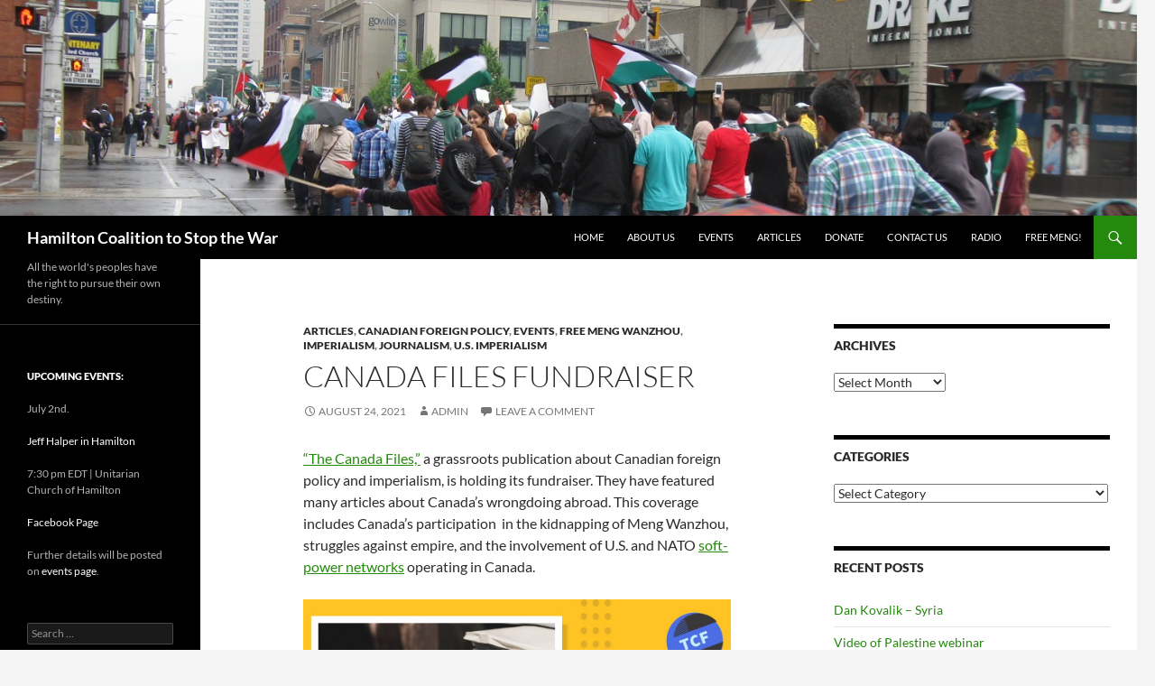

--- FILE ---
content_type: text/html; charset=UTF-8
request_url: http://hamiltoncoalitiontostopthewar.ca/2021/08/24/canada-files-fundraiser/
body_size: 14986
content:
<!DOCTYPE html>
<!--[if IE 7]>
<html class="ie ie7" lang="en-US">
<![endif]-->
<!--[if IE 8]>
<html class="ie ie8" lang="en-US">
<![endif]-->
<!--[if !(IE 7) & !(IE 8)]><!-->
<html lang="en-US">
<!--<![endif]-->
<head>
	<meta charset="UTF-8">
	<meta name="viewport" content="width=device-width, initial-scale=1.0">
	<title>Canada Files Fundraiser | Hamilton Coalition to Stop the War</title>
	<link rel="profile" href="https://gmpg.org/xfn/11">
	<link rel="pingback" href="http://hamiltoncoalitiontostopthewar.ca/xmlrpc.php">
	<!--[if lt IE 9]>
	<script src="http://hamiltoncoalitiontostopthewar.ca/wp-content/themes/twentyfourteen/js/html5.js?ver=3.7.0"></script>
	<![endif]-->
	<meta name='robots' content='max-image-preview:large' />
	<style>img:is([sizes="auto" i], [sizes^="auto," i]) { contain-intrinsic-size: 3000px 1500px }</style>
	<link rel="alternate" type="application/rss+xml" title="Hamilton Coalition to Stop the War &raquo; Feed" href="http://hamiltoncoalitiontostopthewar.ca/feed/" />
<link rel="alternate" type="application/rss+xml" title="Hamilton Coalition to Stop the War &raquo; Comments Feed" href="http://hamiltoncoalitiontostopthewar.ca/comments/feed/" />
<link rel="alternate" type="application/rss+xml" title="Hamilton Coalition to Stop the War &raquo; Canada Files Fundraiser Comments Feed" href="http://hamiltoncoalitiontostopthewar.ca/2021/08/24/canada-files-fundraiser/feed/" />
<script>
window._wpemojiSettings = {"baseUrl":"https:\/\/s.w.org\/images\/core\/emoji\/16.0.1\/72x72\/","ext":".png","svgUrl":"https:\/\/s.w.org\/images\/core\/emoji\/16.0.1\/svg\/","svgExt":".svg","source":{"concatemoji":"http:\/\/hamiltoncoalitiontostopthewar.ca\/wp-includes\/js\/wp-emoji-release.min.js?ver=6.8.3"}};
/*! This file is auto-generated */
!function(s,n){var o,i,e;function c(e){try{var t={supportTests:e,timestamp:(new Date).valueOf()};sessionStorage.setItem(o,JSON.stringify(t))}catch(e){}}function p(e,t,n){e.clearRect(0,0,e.canvas.width,e.canvas.height),e.fillText(t,0,0);var t=new Uint32Array(e.getImageData(0,0,e.canvas.width,e.canvas.height).data),a=(e.clearRect(0,0,e.canvas.width,e.canvas.height),e.fillText(n,0,0),new Uint32Array(e.getImageData(0,0,e.canvas.width,e.canvas.height).data));return t.every(function(e,t){return e===a[t]})}function u(e,t){e.clearRect(0,0,e.canvas.width,e.canvas.height),e.fillText(t,0,0);for(var n=e.getImageData(16,16,1,1),a=0;a<n.data.length;a++)if(0!==n.data[a])return!1;return!0}function f(e,t,n,a){switch(t){case"flag":return n(e,"\ud83c\udff3\ufe0f\u200d\u26a7\ufe0f","\ud83c\udff3\ufe0f\u200b\u26a7\ufe0f")?!1:!n(e,"\ud83c\udde8\ud83c\uddf6","\ud83c\udde8\u200b\ud83c\uddf6")&&!n(e,"\ud83c\udff4\udb40\udc67\udb40\udc62\udb40\udc65\udb40\udc6e\udb40\udc67\udb40\udc7f","\ud83c\udff4\u200b\udb40\udc67\u200b\udb40\udc62\u200b\udb40\udc65\u200b\udb40\udc6e\u200b\udb40\udc67\u200b\udb40\udc7f");case"emoji":return!a(e,"\ud83e\udedf")}return!1}function g(e,t,n,a){var r="undefined"!=typeof WorkerGlobalScope&&self instanceof WorkerGlobalScope?new OffscreenCanvas(300,150):s.createElement("canvas"),o=r.getContext("2d",{willReadFrequently:!0}),i=(o.textBaseline="top",o.font="600 32px Arial",{});return e.forEach(function(e){i[e]=t(o,e,n,a)}),i}function t(e){var t=s.createElement("script");t.src=e,t.defer=!0,s.head.appendChild(t)}"undefined"!=typeof Promise&&(o="wpEmojiSettingsSupports",i=["flag","emoji"],n.supports={everything:!0,everythingExceptFlag:!0},e=new Promise(function(e){s.addEventListener("DOMContentLoaded",e,{once:!0})}),new Promise(function(t){var n=function(){try{var e=JSON.parse(sessionStorage.getItem(o));if("object"==typeof e&&"number"==typeof e.timestamp&&(new Date).valueOf()<e.timestamp+604800&&"object"==typeof e.supportTests)return e.supportTests}catch(e){}return null}();if(!n){if("undefined"!=typeof Worker&&"undefined"!=typeof OffscreenCanvas&&"undefined"!=typeof URL&&URL.createObjectURL&&"undefined"!=typeof Blob)try{var e="postMessage("+g.toString()+"("+[JSON.stringify(i),f.toString(),p.toString(),u.toString()].join(",")+"));",a=new Blob([e],{type:"text/javascript"}),r=new Worker(URL.createObjectURL(a),{name:"wpTestEmojiSupports"});return void(r.onmessage=function(e){c(n=e.data),r.terminate(),t(n)})}catch(e){}c(n=g(i,f,p,u))}t(n)}).then(function(e){for(var t in e)n.supports[t]=e[t],n.supports.everything=n.supports.everything&&n.supports[t],"flag"!==t&&(n.supports.everythingExceptFlag=n.supports.everythingExceptFlag&&n.supports[t]);n.supports.everythingExceptFlag=n.supports.everythingExceptFlag&&!n.supports.flag,n.DOMReady=!1,n.readyCallback=function(){n.DOMReady=!0}}).then(function(){return e}).then(function(){var e;n.supports.everything||(n.readyCallback(),(e=n.source||{}).concatemoji?t(e.concatemoji):e.wpemoji&&e.twemoji&&(t(e.twemoji),t(e.wpemoji)))}))}((window,document),window._wpemojiSettings);
</script>
<style id='wp-emoji-styles-inline-css'>

	img.wp-smiley, img.emoji {
		display: inline !important;
		border: none !important;
		box-shadow: none !important;
		height: 1em !important;
		width: 1em !important;
		margin: 0 0.07em !important;
		vertical-align: -0.1em !important;
		background: none !important;
		padding: 0 !important;
	}
</style>
<link rel='stylesheet' id='wp-block-library-css' href='http://hamiltoncoalitiontostopthewar.ca/wp-includes/css/dist/block-library/style.min.css?ver=6.8.3' media='all' />
<style id='wp-block-library-theme-inline-css'>
.wp-block-audio :where(figcaption){color:#555;font-size:13px;text-align:center}.is-dark-theme .wp-block-audio :where(figcaption){color:#ffffffa6}.wp-block-audio{margin:0 0 1em}.wp-block-code{border:1px solid #ccc;border-radius:4px;font-family:Menlo,Consolas,monaco,monospace;padding:.8em 1em}.wp-block-embed :where(figcaption){color:#555;font-size:13px;text-align:center}.is-dark-theme .wp-block-embed :where(figcaption){color:#ffffffa6}.wp-block-embed{margin:0 0 1em}.blocks-gallery-caption{color:#555;font-size:13px;text-align:center}.is-dark-theme .blocks-gallery-caption{color:#ffffffa6}:root :where(.wp-block-image figcaption){color:#555;font-size:13px;text-align:center}.is-dark-theme :root :where(.wp-block-image figcaption){color:#ffffffa6}.wp-block-image{margin:0 0 1em}.wp-block-pullquote{border-bottom:4px solid;border-top:4px solid;color:currentColor;margin-bottom:1.75em}.wp-block-pullquote cite,.wp-block-pullquote footer,.wp-block-pullquote__citation{color:currentColor;font-size:.8125em;font-style:normal;text-transform:uppercase}.wp-block-quote{border-left:.25em solid;margin:0 0 1.75em;padding-left:1em}.wp-block-quote cite,.wp-block-quote footer{color:currentColor;font-size:.8125em;font-style:normal;position:relative}.wp-block-quote:where(.has-text-align-right){border-left:none;border-right:.25em solid;padding-left:0;padding-right:1em}.wp-block-quote:where(.has-text-align-center){border:none;padding-left:0}.wp-block-quote.is-large,.wp-block-quote.is-style-large,.wp-block-quote:where(.is-style-plain){border:none}.wp-block-search .wp-block-search__label{font-weight:700}.wp-block-search__button{border:1px solid #ccc;padding:.375em .625em}:where(.wp-block-group.has-background){padding:1.25em 2.375em}.wp-block-separator.has-css-opacity{opacity:.4}.wp-block-separator{border:none;border-bottom:2px solid;margin-left:auto;margin-right:auto}.wp-block-separator.has-alpha-channel-opacity{opacity:1}.wp-block-separator:not(.is-style-wide):not(.is-style-dots){width:100px}.wp-block-separator.has-background:not(.is-style-dots){border-bottom:none;height:1px}.wp-block-separator.has-background:not(.is-style-wide):not(.is-style-dots){height:2px}.wp-block-table{margin:0 0 1em}.wp-block-table td,.wp-block-table th{word-break:normal}.wp-block-table :where(figcaption){color:#555;font-size:13px;text-align:center}.is-dark-theme .wp-block-table :where(figcaption){color:#ffffffa6}.wp-block-video :where(figcaption){color:#555;font-size:13px;text-align:center}.is-dark-theme .wp-block-video :where(figcaption){color:#ffffffa6}.wp-block-video{margin:0 0 1em}:root :where(.wp-block-template-part.has-background){margin-bottom:0;margin-top:0;padding:1.25em 2.375em}
</style>
<style id='classic-theme-styles-inline-css'>
/*! This file is auto-generated */
.wp-block-button__link{color:#fff;background-color:#32373c;border-radius:9999px;box-shadow:none;text-decoration:none;padding:calc(.667em + 2px) calc(1.333em + 2px);font-size:1.125em}.wp-block-file__button{background:#32373c;color:#fff;text-decoration:none}
</style>
<style id='global-styles-inline-css'>
:root{--wp--preset--aspect-ratio--square: 1;--wp--preset--aspect-ratio--4-3: 4/3;--wp--preset--aspect-ratio--3-4: 3/4;--wp--preset--aspect-ratio--3-2: 3/2;--wp--preset--aspect-ratio--2-3: 2/3;--wp--preset--aspect-ratio--16-9: 16/9;--wp--preset--aspect-ratio--9-16: 9/16;--wp--preset--color--black: #000;--wp--preset--color--cyan-bluish-gray: #abb8c3;--wp--preset--color--white: #fff;--wp--preset--color--pale-pink: #f78da7;--wp--preset--color--vivid-red: #cf2e2e;--wp--preset--color--luminous-vivid-orange: #ff6900;--wp--preset--color--luminous-vivid-amber: #fcb900;--wp--preset--color--light-green-cyan: #7bdcb5;--wp--preset--color--vivid-green-cyan: #00d084;--wp--preset--color--pale-cyan-blue: #8ed1fc;--wp--preset--color--vivid-cyan-blue: #0693e3;--wp--preset--color--vivid-purple: #9b51e0;--wp--preset--color--green: #24890d;--wp--preset--color--dark-gray: #2b2b2b;--wp--preset--color--medium-gray: #767676;--wp--preset--color--light-gray: #f5f5f5;--wp--preset--gradient--vivid-cyan-blue-to-vivid-purple: linear-gradient(135deg,rgba(6,147,227,1) 0%,rgb(155,81,224) 100%);--wp--preset--gradient--light-green-cyan-to-vivid-green-cyan: linear-gradient(135deg,rgb(122,220,180) 0%,rgb(0,208,130) 100%);--wp--preset--gradient--luminous-vivid-amber-to-luminous-vivid-orange: linear-gradient(135deg,rgba(252,185,0,1) 0%,rgba(255,105,0,1) 100%);--wp--preset--gradient--luminous-vivid-orange-to-vivid-red: linear-gradient(135deg,rgba(255,105,0,1) 0%,rgb(207,46,46) 100%);--wp--preset--gradient--very-light-gray-to-cyan-bluish-gray: linear-gradient(135deg,rgb(238,238,238) 0%,rgb(169,184,195) 100%);--wp--preset--gradient--cool-to-warm-spectrum: linear-gradient(135deg,rgb(74,234,220) 0%,rgb(151,120,209) 20%,rgb(207,42,186) 40%,rgb(238,44,130) 60%,rgb(251,105,98) 80%,rgb(254,248,76) 100%);--wp--preset--gradient--blush-light-purple: linear-gradient(135deg,rgb(255,206,236) 0%,rgb(152,150,240) 100%);--wp--preset--gradient--blush-bordeaux: linear-gradient(135deg,rgb(254,205,165) 0%,rgb(254,45,45) 50%,rgb(107,0,62) 100%);--wp--preset--gradient--luminous-dusk: linear-gradient(135deg,rgb(255,203,112) 0%,rgb(199,81,192) 50%,rgb(65,88,208) 100%);--wp--preset--gradient--pale-ocean: linear-gradient(135deg,rgb(255,245,203) 0%,rgb(182,227,212) 50%,rgb(51,167,181) 100%);--wp--preset--gradient--electric-grass: linear-gradient(135deg,rgb(202,248,128) 0%,rgb(113,206,126) 100%);--wp--preset--gradient--midnight: linear-gradient(135deg,rgb(2,3,129) 0%,rgb(40,116,252) 100%);--wp--preset--font-size--small: 13px;--wp--preset--font-size--medium: 20px;--wp--preset--font-size--large: 36px;--wp--preset--font-size--x-large: 42px;--wp--preset--spacing--20: 0.44rem;--wp--preset--spacing--30: 0.67rem;--wp--preset--spacing--40: 1rem;--wp--preset--spacing--50: 1.5rem;--wp--preset--spacing--60: 2.25rem;--wp--preset--spacing--70: 3.38rem;--wp--preset--spacing--80: 5.06rem;--wp--preset--shadow--natural: 6px 6px 9px rgba(0, 0, 0, 0.2);--wp--preset--shadow--deep: 12px 12px 50px rgba(0, 0, 0, 0.4);--wp--preset--shadow--sharp: 6px 6px 0px rgba(0, 0, 0, 0.2);--wp--preset--shadow--outlined: 6px 6px 0px -3px rgba(255, 255, 255, 1), 6px 6px rgba(0, 0, 0, 1);--wp--preset--shadow--crisp: 6px 6px 0px rgba(0, 0, 0, 1);}:where(.is-layout-flex){gap: 0.5em;}:where(.is-layout-grid){gap: 0.5em;}body .is-layout-flex{display: flex;}.is-layout-flex{flex-wrap: wrap;align-items: center;}.is-layout-flex > :is(*, div){margin: 0;}body .is-layout-grid{display: grid;}.is-layout-grid > :is(*, div){margin: 0;}:where(.wp-block-columns.is-layout-flex){gap: 2em;}:where(.wp-block-columns.is-layout-grid){gap: 2em;}:where(.wp-block-post-template.is-layout-flex){gap: 1.25em;}:where(.wp-block-post-template.is-layout-grid){gap: 1.25em;}.has-black-color{color: var(--wp--preset--color--black) !important;}.has-cyan-bluish-gray-color{color: var(--wp--preset--color--cyan-bluish-gray) !important;}.has-white-color{color: var(--wp--preset--color--white) !important;}.has-pale-pink-color{color: var(--wp--preset--color--pale-pink) !important;}.has-vivid-red-color{color: var(--wp--preset--color--vivid-red) !important;}.has-luminous-vivid-orange-color{color: var(--wp--preset--color--luminous-vivid-orange) !important;}.has-luminous-vivid-amber-color{color: var(--wp--preset--color--luminous-vivid-amber) !important;}.has-light-green-cyan-color{color: var(--wp--preset--color--light-green-cyan) !important;}.has-vivid-green-cyan-color{color: var(--wp--preset--color--vivid-green-cyan) !important;}.has-pale-cyan-blue-color{color: var(--wp--preset--color--pale-cyan-blue) !important;}.has-vivid-cyan-blue-color{color: var(--wp--preset--color--vivid-cyan-blue) !important;}.has-vivid-purple-color{color: var(--wp--preset--color--vivid-purple) !important;}.has-black-background-color{background-color: var(--wp--preset--color--black) !important;}.has-cyan-bluish-gray-background-color{background-color: var(--wp--preset--color--cyan-bluish-gray) !important;}.has-white-background-color{background-color: var(--wp--preset--color--white) !important;}.has-pale-pink-background-color{background-color: var(--wp--preset--color--pale-pink) !important;}.has-vivid-red-background-color{background-color: var(--wp--preset--color--vivid-red) !important;}.has-luminous-vivid-orange-background-color{background-color: var(--wp--preset--color--luminous-vivid-orange) !important;}.has-luminous-vivid-amber-background-color{background-color: var(--wp--preset--color--luminous-vivid-amber) !important;}.has-light-green-cyan-background-color{background-color: var(--wp--preset--color--light-green-cyan) !important;}.has-vivid-green-cyan-background-color{background-color: var(--wp--preset--color--vivid-green-cyan) !important;}.has-pale-cyan-blue-background-color{background-color: var(--wp--preset--color--pale-cyan-blue) !important;}.has-vivid-cyan-blue-background-color{background-color: var(--wp--preset--color--vivid-cyan-blue) !important;}.has-vivid-purple-background-color{background-color: var(--wp--preset--color--vivid-purple) !important;}.has-black-border-color{border-color: var(--wp--preset--color--black) !important;}.has-cyan-bluish-gray-border-color{border-color: var(--wp--preset--color--cyan-bluish-gray) !important;}.has-white-border-color{border-color: var(--wp--preset--color--white) !important;}.has-pale-pink-border-color{border-color: var(--wp--preset--color--pale-pink) !important;}.has-vivid-red-border-color{border-color: var(--wp--preset--color--vivid-red) !important;}.has-luminous-vivid-orange-border-color{border-color: var(--wp--preset--color--luminous-vivid-orange) !important;}.has-luminous-vivid-amber-border-color{border-color: var(--wp--preset--color--luminous-vivid-amber) !important;}.has-light-green-cyan-border-color{border-color: var(--wp--preset--color--light-green-cyan) !important;}.has-vivid-green-cyan-border-color{border-color: var(--wp--preset--color--vivid-green-cyan) !important;}.has-pale-cyan-blue-border-color{border-color: var(--wp--preset--color--pale-cyan-blue) !important;}.has-vivid-cyan-blue-border-color{border-color: var(--wp--preset--color--vivid-cyan-blue) !important;}.has-vivid-purple-border-color{border-color: var(--wp--preset--color--vivid-purple) !important;}.has-vivid-cyan-blue-to-vivid-purple-gradient-background{background: var(--wp--preset--gradient--vivid-cyan-blue-to-vivid-purple) !important;}.has-light-green-cyan-to-vivid-green-cyan-gradient-background{background: var(--wp--preset--gradient--light-green-cyan-to-vivid-green-cyan) !important;}.has-luminous-vivid-amber-to-luminous-vivid-orange-gradient-background{background: var(--wp--preset--gradient--luminous-vivid-amber-to-luminous-vivid-orange) !important;}.has-luminous-vivid-orange-to-vivid-red-gradient-background{background: var(--wp--preset--gradient--luminous-vivid-orange-to-vivid-red) !important;}.has-very-light-gray-to-cyan-bluish-gray-gradient-background{background: var(--wp--preset--gradient--very-light-gray-to-cyan-bluish-gray) !important;}.has-cool-to-warm-spectrum-gradient-background{background: var(--wp--preset--gradient--cool-to-warm-spectrum) !important;}.has-blush-light-purple-gradient-background{background: var(--wp--preset--gradient--blush-light-purple) !important;}.has-blush-bordeaux-gradient-background{background: var(--wp--preset--gradient--blush-bordeaux) !important;}.has-luminous-dusk-gradient-background{background: var(--wp--preset--gradient--luminous-dusk) !important;}.has-pale-ocean-gradient-background{background: var(--wp--preset--gradient--pale-ocean) !important;}.has-electric-grass-gradient-background{background: var(--wp--preset--gradient--electric-grass) !important;}.has-midnight-gradient-background{background: var(--wp--preset--gradient--midnight) !important;}.has-small-font-size{font-size: var(--wp--preset--font-size--small) !important;}.has-medium-font-size{font-size: var(--wp--preset--font-size--medium) !important;}.has-large-font-size{font-size: var(--wp--preset--font-size--large) !important;}.has-x-large-font-size{font-size: var(--wp--preset--font-size--x-large) !important;}
:where(.wp-block-post-template.is-layout-flex){gap: 1.25em;}:where(.wp-block-post-template.is-layout-grid){gap: 1.25em;}
:where(.wp-block-columns.is-layout-flex){gap: 2em;}:where(.wp-block-columns.is-layout-grid){gap: 2em;}
:root :where(.wp-block-pullquote){font-size: 1.5em;line-height: 1.6;}
</style>
<link rel='stylesheet' id='twentyfourteen-lato-css' href='http://hamiltoncoalitiontostopthewar.ca/wp-content/themes/twentyfourteen/fonts/font-lato.css?ver=20230328' media='all' />
<link rel='stylesheet' id='genericons-css' href='http://hamiltoncoalitiontostopthewar.ca/wp-content/themes/twentyfourteen/genericons/genericons.css?ver=3.0.3' media='all' />
<link rel='stylesheet' id='twentyfourteen-style-css' href='http://hamiltoncoalitiontostopthewar.ca/wp-content/themes/twentyfourteen/style.css?ver=20250415' media='all' />
<link rel='stylesheet' id='twentyfourteen-block-style-css' href='http://hamiltoncoalitiontostopthewar.ca/wp-content/themes/twentyfourteen/css/blocks.css?ver=20240708' media='all' />
<!--[if lt IE 9]>
<link rel='stylesheet' id='twentyfourteen-ie-css' href='http://hamiltoncoalitiontostopthewar.ca/wp-content/themes/twentyfourteen/css/ie.css?ver=20140711' media='all' />
<![endif]-->
<style id='akismet-widget-style-inline-css'>

			.a-stats {
				--akismet-color-mid-green: #357b49;
				--akismet-color-white: #fff;
				--akismet-color-light-grey: #f6f7f7;

				max-width: 350px;
				width: auto;
			}

			.a-stats * {
				all: unset;
				box-sizing: border-box;
			}

			.a-stats strong {
				font-weight: 600;
			}

			.a-stats a.a-stats__link,
			.a-stats a.a-stats__link:visited,
			.a-stats a.a-stats__link:active {
				background: var(--akismet-color-mid-green);
				border: none;
				box-shadow: none;
				border-radius: 8px;
				color: var(--akismet-color-white);
				cursor: pointer;
				display: block;
				font-family: -apple-system, BlinkMacSystemFont, 'Segoe UI', 'Roboto', 'Oxygen-Sans', 'Ubuntu', 'Cantarell', 'Helvetica Neue', sans-serif;
				font-weight: 500;
				padding: 12px;
				text-align: center;
				text-decoration: none;
				transition: all 0.2s ease;
			}

			/* Extra specificity to deal with TwentyTwentyOne focus style */
			.widget .a-stats a.a-stats__link:focus {
				background: var(--akismet-color-mid-green);
				color: var(--akismet-color-white);
				text-decoration: none;
			}

			.a-stats a.a-stats__link:hover {
				filter: brightness(110%);
				box-shadow: 0 4px 12px rgba(0, 0, 0, 0.06), 0 0 2px rgba(0, 0, 0, 0.16);
			}

			.a-stats .count {
				color: var(--akismet-color-white);
				display: block;
				font-size: 1.5em;
				line-height: 1.4;
				padding: 0 13px;
				white-space: nowrap;
			}
		
</style>
<script src="http://hamiltoncoalitiontostopthewar.ca/wp-includes/js/jquery/jquery.min.js?ver=3.7.1" id="jquery-core-js"></script>
<script src="http://hamiltoncoalitiontostopthewar.ca/wp-includes/js/jquery/jquery-migrate.min.js?ver=3.4.1" id="jquery-migrate-js"></script>
<script src="http://hamiltoncoalitiontostopthewar.ca/wp-content/themes/twentyfourteen/js/functions.js?ver=20230526" id="twentyfourteen-script-js" defer data-wp-strategy="defer"></script>
<link rel="https://api.w.org/" href="http://hamiltoncoalitiontostopthewar.ca/wp-json/" /><link rel="alternate" title="JSON" type="application/json" href="http://hamiltoncoalitiontostopthewar.ca/wp-json/wp/v2/posts/186523" /><link rel="EditURI" type="application/rsd+xml" title="RSD" href="http://hamiltoncoalitiontostopthewar.ca/xmlrpc.php?rsd" />
<meta name="generator" content="WordPress 6.8.3" />
<link rel="canonical" href="http://hamiltoncoalitiontostopthewar.ca/2021/08/24/canada-files-fundraiser/" />
<link rel='shortlink' href='http://hamiltoncoalitiontostopthewar.ca/?p=186523' />
<link rel="alternate" title="oEmbed (JSON)" type="application/json+oembed" href="http://hamiltoncoalitiontostopthewar.ca/wp-json/oembed/1.0/embed?url=http%3A%2F%2Fhamiltoncoalitiontostopthewar.ca%2F2021%2F08%2F24%2Fcanada-files-fundraiser%2F" />
<link rel="alternate" title="oEmbed (XML)" type="text/xml+oembed" href="http://hamiltoncoalitiontostopthewar.ca/wp-json/oembed/1.0/embed?url=http%3A%2F%2Fhamiltoncoalitiontostopthewar.ca%2F2021%2F08%2F24%2Fcanada-files-fundraiser%2F&#038;format=xml" />
		<style type="text/css" id="twentyfourteen-header-css">
				.site-title a {
			color: #ffffff;
		}
		</style>
		<link rel="icon" href="http://hamiltoncoalitiontostopthewar.ca/wp-content/uploads/2018/01/newlogo1b-150x150.png" sizes="32x32" />
<link rel="icon" href="http://hamiltoncoalitiontostopthewar.ca/wp-content/uploads/2018/01/newlogo1b-300x300.png" sizes="192x192" />
<link rel="apple-touch-icon" href="http://hamiltoncoalitiontostopthewar.ca/wp-content/uploads/2018/01/newlogo1b-300x300.png" />
<meta name="msapplication-TileImage" content="http://hamiltoncoalitiontostopthewar.ca/wp-content/uploads/2018/01/newlogo1b-300x300.png" />
</head>

<body class="wp-singular post-template-default single single-post postid-186523 single-format-standard wp-embed-responsive wp-theme-twentyfourteen header-image singular">
<a class="screen-reader-text skip-link" href="#content">
	Skip to content</a>
<div id="page" class="hfeed site">
			<div id="site-header">
		<a href="http://hamiltoncoalitiontostopthewar.ca/" rel="home" >
			<img src="http://hamiltoncoalitiontostopthewar.ca/wp-content/uploads/2018/01/cropped-6a-5.png" width="1260" height="239" alt="Hamilton Coalition to Stop the War" srcset="http://hamiltoncoalitiontostopthewar.ca/wp-content/uploads/2018/01/cropped-6a-5.png 1260w, http://hamiltoncoalitiontostopthewar.ca/wp-content/uploads/2018/01/cropped-6a-5-300x57.png 300w, http://hamiltoncoalitiontostopthewar.ca/wp-content/uploads/2018/01/cropped-6a-5-768x146.png 768w, http://hamiltoncoalitiontostopthewar.ca/wp-content/uploads/2018/01/cropped-6a-5-1024x194.png 1024w" sizes="(max-width: 1260px) 100vw, 1260px" decoding="async" fetchpriority="high" />		</a>
	</div>
	
	<header id="masthead" class="site-header">
		<div class="header-main">
			<h1 class="site-title"><a href="http://hamiltoncoalitiontostopthewar.ca/" rel="home" >Hamilton Coalition to Stop the War</a></h1>

			<div class="search-toggle">
				<a href="#search-container" class="screen-reader-text" aria-expanded="false" aria-controls="search-container">
					Search				</a>
			</div>

			<nav id="primary-navigation" class="site-navigation primary-navigation">
				<button class="menu-toggle">Primary Menu</button>
				<div class="menu-main-navigation-container"><ul id="primary-menu" class="nav-menu"><li id="menu-item-325" class="menu-item menu-item-type-custom menu-item-object-custom menu-item-home menu-item-325"><a href="http://hamiltoncoalitiontostopthewar.ca">Home</a></li>
<li id="menu-item-324" class="menu-item menu-item-type-post_type menu-item-object-page menu-item-324"><a href="http://hamiltoncoalitiontostopthewar.ca/about-us/">About Us</a></li>
<li id="menu-item-623" class="menu-item menu-item-type-post_type menu-item-object-page menu-item-623"><a href="http://hamiltoncoalitiontostopthewar.ca/events/">Events</a></li>
<li id="menu-item-618" class="menu-item menu-item-type-post_type menu-item-object-page menu-item-618"><a href="http://hamiltoncoalitiontostopthewar.ca/articles/">Articles</a></li>
<li id="menu-item-322" class="menu-item menu-item-type-post_type menu-item-object-post menu-item-322"><a href="http://hamiltoncoalitiontostopthewar.ca/donate/">Donate</a></li>
<li id="menu-item-705" class="menu-item menu-item-type-post_type menu-item-object-page menu-item-705"><a href="http://hamiltoncoalitiontostopthewar.ca/contact-us/">Contact Us</a></li>
<li id="menu-item-490" class="menu-item menu-item-type-post_type menu-item-object-page menu-item-490"><a href="http://hamiltoncoalitiontostopthewar.ca/radio/">Radio</a></li>
<li id="menu-item-35565" class="menu-item menu-item-type-custom menu-item-object-custom menu-item-35565"><a href="http://hamiltoncoalitiontostopthewar.ca/campaign-to-free-meng-wanzhou/">Free Meng!</a></li>
</ul></div>			</nav>
		</div>

		<div id="search-container" class="search-box-wrapper hide">
			<div class="search-box">
				<form role="search" method="get" class="search-form" action="http://hamiltoncoalitiontostopthewar.ca/">
				<label>
					<span class="screen-reader-text">Search for:</span>
					<input type="search" class="search-field" placeholder="Search &hellip;" value="" name="s" />
				</label>
				<input type="submit" class="search-submit" value="Search" />
			</form>			</div>
		</div>
	</header><!-- #masthead -->

	<div id="main" class="site-main">

	<div id="primary" class="content-area">
		<div id="content" class="site-content" role="main">
			
<article id="post-186523" class="post-186523 post type-post status-publish format-standard hentry category-articles category-canadianforeignpolicy category-events category-free-meng-wanzhou category-imperialism category-journalism category-usimperialism">
	
	<header class="entry-header">
				<div class="entry-meta">
			<span class="cat-links"><a href="http://hamiltoncoalitiontostopthewar.ca/category/articles/" rel="category tag">Articles</a>, <a href="http://hamiltoncoalitiontostopthewar.ca/category/imperialism/canadianforeignpolicy/" rel="category tag">Canadian Foreign Policy</a>, <a href="http://hamiltoncoalitiontostopthewar.ca/category/events/" rel="category tag">Events</a>, <a href="http://hamiltoncoalitiontostopthewar.ca/category/free-meng-wanzhou/" rel="category tag">Free Meng Wanzhou</a>, <a href="http://hamiltoncoalitiontostopthewar.ca/category/imperialism/" rel="category tag">Imperialism</a>, <a href="http://hamiltoncoalitiontostopthewar.ca/category/journalism/" rel="category tag">Journalism</a>, <a href="http://hamiltoncoalitiontostopthewar.ca/category/imperialism/usimperialism/" rel="category tag">U.S. Imperialism</a></span>
		</div>
			<h1 class="entry-title">Canada Files Fundraiser</h1>
		<div class="entry-meta">
			<span class="entry-date"><a href="http://hamiltoncoalitiontostopthewar.ca/2021/08/24/canada-files-fundraiser/" rel="bookmark"><time class="entry-date" datetime="2021-08-24T20:23:06+00:00">August 24, 2021</time></a></span> <span class="byline"><span class="author vcard"><a class="url fn n" href="http://hamiltoncoalitiontostopthewar.ca/author/admin/" rel="author">admin</a></span></span>			<span class="comments-link"><a href="http://hamiltoncoalitiontostopthewar.ca/2021/08/24/canada-files-fundraiser/#respond">Leave a comment</a></span>
						</div><!-- .entry-meta -->
	</header><!-- .entry-header -->

		<div class="entry-content">
		<p><a href="https://www.thecanadafiles.com/home">&#8220;The Canada Files,&#8221;</a> a grassroots publication about Canadian foreign policy and imperialism, is holding its fundraiser. They have featured many articles about Canada&#8217;s wrongdoing abroad. This coverage includes Canada&#8217;s participation  in the kidnapping of Meng Wanzhou, struggles against empire, and the involvement of U.S. and NATO <a href="https://www.thecanadafiles.com/articles/exclusive-how-the-ned-open-society-foundations-and-nato-collectively-fund-institutions-driving-development-of-canadian-political-thought">soft-power networks</a> operating in Canada.</p>
<p><img decoding="async" class="alignnone size-full wp-image-186525" src="http://hamiltoncoalitiontostopthewar.ca/wp-content/uploads/2021/08/HelpTCF.jpeg" alt="" width="1080" height="1080" srcset="http://hamiltoncoalitiontostopthewar.ca/wp-content/uploads/2021/08/HelpTCF.jpeg 1080w, http://hamiltoncoalitiontostopthewar.ca/wp-content/uploads/2021/08/HelpTCF-300x300.jpeg 300w, http://hamiltoncoalitiontostopthewar.ca/wp-content/uploads/2021/08/HelpTCF-1024x1024.jpeg 1024w, http://hamiltoncoalitiontostopthewar.ca/wp-content/uploads/2021/08/HelpTCF-150x150.jpeg 150w, http://hamiltoncoalitiontostopthewar.ca/wp-content/uploads/2021/08/HelpTCF-768x768.jpeg 768w" sizes="(max-width: 1080px) 100vw, 1080px" /></p>
<p>You can learn more from the following newsletter:</p>
<p>&nbsp;</p>
<h1>The Canada Files launches first ever fundraising campaign! &#8211; The Canada Files Newsletter #313</h1>
<p>https://mailchi.mp/0c98ac753ace/tcf-newsletter-313-fundraising-campaign-launch-4838346</p>
<p><strong>VIDEO:</strong></p>
<p><iframe title="The Canada Files fundraising campaign launch video!" width="474" height="267" src="https://www.youtube.com/embed/p7s_80oKhK8?feature=oembed" frameborder="0" allow="accelerometer; autoplay; clipboard-write; encrypted-media; gyroscope; picture-in-picture; web-share" referrerpolicy="strict-origin-when-cross-origin" allowfullscreen></iframe></p>
<p><em>The Canada Files</em> can add new services if they reach certain fundraising goals.</p>
<p>You can donate here:</p>
<h1><a href="https://donorbox.org/the-canada-files">https://donorbox.org/the-canada-files</a></h1>
<p>&nbsp;</p>
<h1>Testimonials</h1>
<p>Several respected journalists have given testimonials on why you should contribute to <em>The Canada Files.</em></p>
<p>Here&#8217;s Jesus Rodriguez&#8217;s video</p>
<div><a href="https://youtu.be/4zE_T8lDeb8" target="_blank" rel="noopener" data-saferedirecturl="https://www.google.com/url?q=https://youtu.be/4zE_T8lDeb8&amp;source=gmail&amp;ust=1629922331609000&amp;usg=AFQjCNGQkIJxPre4R6wvtC8q8eYH9Ft21w">https://youtu.be/4zE_T8lDeb8</a></p>
<p>Here&#8217;s Arnold August&#8217;s video</p></div>
<div><a href="https://www.youtube.com/watch?v=Pij3UKxf8zY&amp;ab_channel=TheCanadaFiles" target="_blank" rel="noopener" data-saferedirecturl="https://www.google.com/url?q=https://www.youtube.com/watch?v%3DPij3UKxf8zY%26ab_channel%3DTheCanadaFiles&amp;source=gmail&amp;ust=1629922331609000&amp;usg=AFQjCNGaVlDH00ppMskCzcbyGofg7zqC1A">https://www.youtube.com/watch?<wbr />v=Pij3UKxf8zY&amp;ab_channel=<wbr />TheCanadaFiles</a></div>
<p>&nbsp;</p>
<hr />
<p>For more information, please see the following Word document:</p>
<p><a href="http://hamiltoncoalitiontostopthewar.ca/wp-content/uploads/2021/08/HelpTCF.doc">Help &#8220;The Canada Files&#8221;</a></p>
<p>&nbsp;</p>
	</div><!-- .entry-content -->
	
	</article><!-- #post-186523 -->
		<nav class="navigation post-navigation">
		<h1 class="screen-reader-text">
			Post navigation		</h1>
		<div class="nav-links">
			<a href="http://hamiltoncoalitiontostopthewar.ca/2021/08/22/newsletter-update/" rel="prev"><span class="meta-nav">Previous Post</span>Newsletter Update</a><a href="http://hamiltoncoalitiontostopthewar.ca/2021/08/24/press-conference-august-26th/" rel="next"><span class="meta-nav">Next Post</span>Press Conference &#8211; August 26th</a>			</div><!-- .nav-links -->
		</nav><!-- .navigation -->
		
<div id="comments" class="comments-area">

	
		<div id="respond" class="comment-respond">
		<h3 id="reply-title" class="comment-reply-title">Leave a Reply <small><a rel="nofollow" id="cancel-comment-reply-link" href="/2021/08/24/canada-files-fundraiser/#respond" style="display:none;">Cancel reply</a></small></h3><form action="http://hamiltoncoalitiontostopthewar.ca/wp-comments-post.php" method="post" id="commentform" class="comment-form"><p class="comment-notes"><span id="email-notes">Your email address will not be published.</span> <span class="required-field-message">Required fields are marked <span class="required">*</span></span></p><p class="comment-form-comment"><label for="comment">Comment <span class="required">*</span></label> <textarea id="comment" name="comment" cols="45" rows="8" maxlength="65525" required></textarea></p><p class="comment-form-author"><label for="author">Name <span class="required">*</span></label> <input id="author" name="author" type="text" value="" size="30" maxlength="245" autocomplete="name" required /></p>
<p class="comment-form-email"><label for="email">Email <span class="required">*</span></label> <input id="email" name="email" type="email" value="" size="30" maxlength="100" aria-describedby="email-notes" autocomplete="email" required /></p>
<p class="comment-form-url"><label for="url">Website</label> <input id="url" name="url" type="url" value="" size="30" maxlength="200" autocomplete="url" /></p>
<p class="form-submit"><input name="submit" type="submit" id="submit" class="submit" value="Post Comment" /> <input type='hidden' name='comment_post_ID' value='186523' id='comment_post_ID' />
<input type='hidden' name='comment_parent' id='comment_parent' value='0' />
</p><p style="display: none !important;" class="akismet-fields-container" data-prefix="ak_"><label>&#916;<textarea name="ak_hp_textarea" cols="45" rows="8" maxlength="100"></textarea></label><input type="hidden" id="ak_js_1" name="ak_js" value="82"/><script>document.getElementById( "ak_js_1" ).setAttribute( "value", ( new Date() ).getTime() );</script></p></form>	</div><!-- #respond -->
	
</div><!-- #comments -->
		</div><!-- #content -->
	</div><!-- #primary -->

<div id="content-sidebar" class="content-sidebar widget-area" role="complementary">
	<aside id="archives-2" class="widget widget_archive"><h1 class="widget-title">Archives</h1>		<label class="screen-reader-text" for="archives-dropdown-2">Archives</label>
		<select id="archives-dropdown-2" name="archive-dropdown">
			
			<option value="">Select Month</option>
				<option value='http://hamiltoncoalitiontostopthewar.ca/2025/11/'> November 2025 </option>
	<option value='http://hamiltoncoalitiontostopthewar.ca/2025/10/'> October 2025 </option>
	<option value='http://hamiltoncoalitiontostopthewar.ca/2025/09/'> September 2025 </option>
	<option value='http://hamiltoncoalitiontostopthewar.ca/2025/08/'> August 2025 </option>
	<option value='http://hamiltoncoalitiontostopthewar.ca/2025/06/'> June 2025 </option>
	<option value='http://hamiltoncoalitiontostopthewar.ca/2025/05/'> May 2025 </option>
	<option value='http://hamiltoncoalitiontostopthewar.ca/2025/02/'> February 2025 </option>
	<option value='http://hamiltoncoalitiontostopthewar.ca/2025/01/'> January 2025 </option>
	<option value='http://hamiltoncoalitiontostopthewar.ca/2024/12/'> December 2024 </option>
	<option value='http://hamiltoncoalitiontostopthewar.ca/2024/11/'> November 2024 </option>
	<option value='http://hamiltoncoalitiontostopthewar.ca/2024/10/'> October 2024 </option>
	<option value='http://hamiltoncoalitiontostopthewar.ca/2024/09/'> September 2024 </option>
	<option value='http://hamiltoncoalitiontostopthewar.ca/2024/08/'> August 2024 </option>
	<option value='http://hamiltoncoalitiontostopthewar.ca/2024/07/'> July 2024 </option>
	<option value='http://hamiltoncoalitiontostopthewar.ca/2024/06/'> June 2024 </option>
	<option value='http://hamiltoncoalitiontostopthewar.ca/2024/05/'> May 2024 </option>
	<option value='http://hamiltoncoalitiontostopthewar.ca/2024/04/'> April 2024 </option>
	<option value='http://hamiltoncoalitiontostopthewar.ca/2024/03/'> March 2024 </option>
	<option value='http://hamiltoncoalitiontostopthewar.ca/2024/01/'> January 2024 </option>
	<option value='http://hamiltoncoalitiontostopthewar.ca/2023/11/'> November 2023 </option>
	<option value='http://hamiltoncoalitiontostopthewar.ca/2023/10/'> October 2023 </option>
	<option value='http://hamiltoncoalitiontostopthewar.ca/2023/09/'> September 2023 </option>
	<option value='http://hamiltoncoalitiontostopthewar.ca/2023/07/'> July 2023 </option>
	<option value='http://hamiltoncoalitiontostopthewar.ca/2023/06/'> June 2023 </option>
	<option value='http://hamiltoncoalitiontostopthewar.ca/2023/05/'> May 2023 </option>
	<option value='http://hamiltoncoalitiontostopthewar.ca/2023/04/'> April 2023 </option>
	<option value='http://hamiltoncoalitiontostopthewar.ca/2023/03/'> March 2023 </option>
	<option value='http://hamiltoncoalitiontostopthewar.ca/2023/02/'> February 2023 </option>
	<option value='http://hamiltoncoalitiontostopthewar.ca/2023/01/'> January 2023 </option>
	<option value='http://hamiltoncoalitiontostopthewar.ca/2022/12/'> December 2022 </option>
	<option value='http://hamiltoncoalitiontostopthewar.ca/2022/11/'> November 2022 </option>
	<option value='http://hamiltoncoalitiontostopthewar.ca/2022/10/'> October 2022 </option>
	<option value='http://hamiltoncoalitiontostopthewar.ca/2022/09/'> September 2022 </option>
	<option value='http://hamiltoncoalitiontostopthewar.ca/2022/08/'> August 2022 </option>
	<option value='http://hamiltoncoalitiontostopthewar.ca/2022/07/'> July 2022 </option>
	<option value='http://hamiltoncoalitiontostopthewar.ca/2022/06/'> June 2022 </option>
	<option value='http://hamiltoncoalitiontostopthewar.ca/2022/05/'> May 2022 </option>
	<option value='http://hamiltoncoalitiontostopthewar.ca/2022/04/'> April 2022 </option>
	<option value='http://hamiltoncoalitiontostopthewar.ca/2022/03/'> March 2022 </option>
	<option value='http://hamiltoncoalitiontostopthewar.ca/2022/02/'> February 2022 </option>
	<option value='http://hamiltoncoalitiontostopthewar.ca/2022/01/'> January 2022 </option>
	<option value='http://hamiltoncoalitiontostopthewar.ca/2021/12/'> December 2021 </option>
	<option value='http://hamiltoncoalitiontostopthewar.ca/2021/11/'> November 2021 </option>
	<option value='http://hamiltoncoalitiontostopthewar.ca/2021/10/'> October 2021 </option>
	<option value='http://hamiltoncoalitiontostopthewar.ca/2021/09/'> September 2021 </option>
	<option value='http://hamiltoncoalitiontostopthewar.ca/2021/08/'> August 2021 </option>
	<option value='http://hamiltoncoalitiontostopthewar.ca/2021/07/'> July 2021 </option>
	<option value='http://hamiltoncoalitiontostopthewar.ca/2021/06/'> June 2021 </option>
	<option value='http://hamiltoncoalitiontostopthewar.ca/2021/05/'> May 2021 </option>
	<option value='http://hamiltoncoalitiontostopthewar.ca/2021/04/'> April 2021 </option>
	<option value='http://hamiltoncoalitiontostopthewar.ca/2021/03/'> March 2021 </option>
	<option value='http://hamiltoncoalitiontostopthewar.ca/2021/02/'> February 2021 </option>
	<option value='http://hamiltoncoalitiontostopthewar.ca/2021/01/'> January 2021 </option>
	<option value='http://hamiltoncoalitiontostopthewar.ca/2020/12/'> December 2020 </option>
	<option value='http://hamiltoncoalitiontostopthewar.ca/2020/11/'> November 2020 </option>
	<option value='http://hamiltoncoalitiontostopthewar.ca/2020/10/'> October 2020 </option>
	<option value='http://hamiltoncoalitiontostopthewar.ca/2020/09/'> September 2020 </option>
	<option value='http://hamiltoncoalitiontostopthewar.ca/2020/08/'> August 2020 </option>
	<option value='http://hamiltoncoalitiontostopthewar.ca/2020/07/'> July 2020 </option>
	<option value='http://hamiltoncoalitiontostopthewar.ca/2020/06/'> June 2020 </option>
	<option value='http://hamiltoncoalitiontostopthewar.ca/2020/05/'> May 2020 </option>
	<option value='http://hamiltoncoalitiontostopthewar.ca/2020/04/'> April 2020 </option>
	<option value='http://hamiltoncoalitiontostopthewar.ca/2020/03/'> March 2020 </option>
	<option value='http://hamiltoncoalitiontostopthewar.ca/2020/02/'> February 2020 </option>
	<option value='http://hamiltoncoalitiontostopthewar.ca/2020/01/'> January 2020 </option>
	<option value='http://hamiltoncoalitiontostopthewar.ca/2019/12/'> December 2019 </option>
	<option value='http://hamiltoncoalitiontostopthewar.ca/2019/11/'> November 2019 </option>
	<option value='http://hamiltoncoalitiontostopthewar.ca/2019/10/'> October 2019 </option>
	<option value='http://hamiltoncoalitiontostopthewar.ca/2019/09/'> September 2019 </option>
	<option value='http://hamiltoncoalitiontostopthewar.ca/2019/08/'> August 2019 </option>
	<option value='http://hamiltoncoalitiontostopthewar.ca/2019/06/'> June 2019 </option>
	<option value='http://hamiltoncoalitiontostopthewar.ca/2019/05/'> May 2019 </option>
	<option value='http://hamiltoncoalitiontostopthewar.ca/2019/04/'> April 2019 </option>
	<option value='http://hamiltoncoalitiontostopthewar.ca/2019/03/'> March 2019 </option>
	<option value='http://hamiltoncoalitiontostopthewar.ca/2019/02/'> February 2019 </option>
	<option value='http://hamiltoncoalitiontostopthewar.ca/2019/01/'> January 2019 </option>
	<option value='http://hamiltoncoalitiontostopthewar.ca/2018/11/'> November 2018 </option>
	<option value='http://hamiltoncoalitiontostopthewar.ca/2018/10/'> October 2018 </option>
	<option value='http://hamiltoncoalitiontostopthewar.ca/2018/09/'> September 2018 </option>
	<option value='http://hamiltoncoalitiontostopthewar.ca/2018/07/'> July 2018 </option>
	<option value='http://hamiltoncoalitiontostopthewar.ca/2018/05/'> May 2018 </option>
	<option value='http://hamiltoncoalitiontostopthewar.ca/2018/04/'> April 2018 </option>
	<option value='http://hamiltoncoalitiontostopthewar.ca/2018/03/'> March 2018 </option>
	<option value='http://hamiltoncoalitiontostopthewar.ca/2018/02/'> February 2018 </option>
	<option value='http://hamiltoncoalitiontostopthewar.ca/2018/01/'> January 2018 </option>
	<option value='http://hamiltoncoalitiontostopthewar.ca/2017/12/'> December 2017 </option>
	<option value='http://hamiltoncoalitiontostopthewar.ca/2017/11/'> November 2017 </option>
	<option value='http://hamiltoncoalitiontostopthewar.ca/2017/10/'> October 2017 </option>
	<option value='http://hamiltoncoalitiontostopthewar.ca/2017/07/'> July 2017 </option>
	<option value='http://hamiltoncoalitiontostopthewar.ca/2017/06/'> June 2017 </option>
	<option value='http://hamiltoncoalitiontostopthewar.ca/2017/05/'> May 2017 </option>
	<option value='http://hamiltoncoalitiontostopthewar.ca/2017/04/'> April 2017 </option>
	<option value='http://hamiltoncoalitiontostopthewar.ca/2017/03/'> March 2017 </option>
	<option value='http://hamiltoncoalitiontostopthewar.ca/2017/02/'> February 2017 </option>
	<option value='http://hamiltoncoalitiontostopthewar.ca/2017/01/'> January 2017 </option>
	<option value='http://hamiltoncoalitiontostopthewar.ca/2016/11/'> November 2016 </option>
	<option value='http://hamiltoncoalitiontostopthewar.ca/2016/10/'> October 2016 </option>
	<option value='http://hamiltoncoalitiontostopthewar.ca/2016/09/'> September 2016 </option>
	<option value='http://hamiltoncoalitiontostopthewar.ca/2016/08/'> August 2016 </option>
	<option value='http://hamiltoncoalitiontostopthewar.ca/2016/05/'> May 2016 </option>
	<option value='http://hamiltoncoalitiontostopthewar.ca/2016/04/'> April 2016 </option>
	<option value='http://hamiltoncoalitiontostopthewar.ca/2016/03/'> March 2016 </option>
	<option value='http://hamiltoncoalitiontostopthewar.ca/2016/02/'> February 2016 </option>
	<option value='http://hamiltoncoalitiontostopthewar.ca/2016/01/'> January 2016 </option>
	<option value='http://hamiltoncoalitiontostopthewar.ca/2015/12/'> December 2015 </option>
	<option value='http://hamiltoncoalitiontostopthewar.ca/2015/11/'> November 2015 </option>
	<option value='http://hamiltoncoalitiontostopthewar.ca/2015/09/'> September 2015 </option>

		</select>

			<script>
(function() {
	var dropdown = document.getElementById( "archives-dropdown-2" );
	function onSelectChange() {
		if ( dropdown.options[ dropdown.selectedIndex ].value !== '' ) {
			document.location.href = this.options[ this.selectedIndex ].value;
		}
	}
	dropdown.onchange = onSelectChange;
})();
</script>
</aside><aside id="categories-2" class="widget widget_categories"><h1 class="widget-title">Categories</h1><form action="http://hamiltoncoalitiontostopthewar.ca" method="get"><label class="screen-reader-text" for="cat">Categories</label><select  name='cat' id='cat' class='postform'>
	<option value='-1'>Select Category</option>
	<option class="level-0" value="149">Annexation&nbsp;&nbsp;(2)</option>
	<option class="level-0" value="95">Articles&nbsp;&nbsp;(109)</option>
	<option class="level-1" value="99">&nbsp;&nbsp;&nbsp;Republished Articles&nbsp;&nbsp;(68)</option>
	<option class="level-0" value="59">Audio/Video&nbsp;&nbsp;(55)</option>
	<option class="level-0" value="85">BDS&nbsp;&nbsp;(3)</option>
	<option class="level-0" value="67">Book Launch&nbsp;&nbsp;(40)</option>
	<option class="level-0" value="148">BRICS&nbsp;&nbsp;(1)</option>
	<option class="level-0" value="140">Censorship&nbsp;&nbsp;(13)</option>
	<option class="level-0" value="113">Colonialism&nbsp;&nbsp;(10)</option>
	<option class="level-0" value="109">COVID-19&nbsp;&nbsp;(31)</option>
	<option class="level-0" value="98">Democratic Rights&nbsp;&nbsp;(5)</option>
	<option class="level-0" value="126">Elections&nbsp;&nbsp;(5)</option>
	<option class="level-0" value="142">Encampments&nbsp;&nbsp;(8)</option>
	<option class="level-0" value="17">Events&nbsp;&nbsp;(252)</option>
	<option class="level-0" value="18">Features&nbsp;&nbsp;(18)</option>
	<option class="level-0" value="143">Five Eyes&nbsp;&nbsp;(1)</option>
	<option class="level-0" value="115">Free Meng Wanzhou&nbsp;&nbsp;(82)</option>
	<option class="level-0" value="74">Free Speech&nbsp;&nbsp;(4)</option>
	<option class="level-0" value="83">Freedom Flotilla and Canada Boat to Gaza&nbsp;&nbsp;(1)</option>
	<option class="level-0" value="136">Huawei&nbsp;&nbsp;(2)</option>
	<option class="level-0" value="54">Imperialism&nbsp;&nbsp;(402)</option>
	<option class="level-1" value="134">&nbsp;&nbsp;&nbsp;AFRICOM&nbsp;&nbsp;(1)</option>
	<option class="level-1" value="128">&nbsp;&nbsp;&nbsp;AUKUS&nbsp;&nbsp;(16)</option>
	<option class="level-1" value="78">&nbsp;&nbsp;&nbsp;British Imperialism&nbsp;&nbsp;(6)</option>
	<option class="level-1" value="77">&nbsp;&nbsp;&nbsp;Canadian Foreign Policy&nbsp;&nbsp;(193)</option>
	<option class="level-1" value="53">&nbsp;&nbsp;&nbsp;Canadian Imperialism&nbsp;&nbsp;(26)</option>
	<option class="level-1" value="141">&nbsp;&nbsp;&nbsp;U.S. Exceptionalism&nbsp;&nbsp;(4)</option>
	<option class="level-1" value="55">&nbsp;&nbsp;&nbsp;U.S. Imperialism&nbsp;&nbsp;(241)</option>
	<option class="level-0" value="75">International Law&nbsp;&nbsp;(70)</option>
	<option class="level-0" value="56">Journalism&nbsp;&nbsp;(13)</option>
	<option class="level-0" value="131">Labour&nbsp;&nbsp;(9)</option>
	<option class="level-0" value="91">Letters&nbsp;&nbsp;(24)</option>
	<option class="level-0" value="60">Liberation Theology&nbsp;&nbsp;(4)</option>
	<option class="level-1" value="61">&nbsp;&nbsp;&nbsp;Jewish Liberation Theology&nbsp;&nbsp;(3)</option>
	<option class="level-0" value="79">Manufacturing Consent&nbsp;&nbsp;(32)</option>
	<option class="level-1" value="80">&nbsp;&nbsp;&nbsp;White Helmets&nbsp;&nbsp;(10)</option>
	<option class="level-0" value="137">Mercenaries&nbsp;&nbsp;(3)</option>
	<option class="level-0" value="138">Multipolarity&nbsp;&nbsp;(8)</option>
	<option class="level-0" value="93">NATO&nbsp;&nbsp;(114)</option>
	<option class="level-0" value="114">Neo-Colonialism&nbsp;&nbsp;(18)</option>
	<option class="level-0" value="129">Newsletters&nbsp;&nbsp;(33)</option>
	<option class="level-0" value="116">No Cold War&nbsp;&nbsp;(13)</option>
	<option class="level-0" value="70">Nuclear War&nbsp;&nbsp;(22)</option>
	<option class="level-0" value="110">On-Line Panel&nbsp;&nbsp;(4)</option>
	<option class="level-0" value="84">Open Letter&nbsp;&nbsp;(3)</option>
	<option class="level-0" value="81">Peace&nbsp;&nbsp;(74)</option>
	<option class="level-0" value="71">Petitions&nbsp;&nbsp;(17)</option>
	<option class="level-0" value="103">Photos&nbsp;&nbsp;(8)</option>
	<option class="level-0" value="92">Police&nbsp;&nbsp;(8)</option>
	<option class="level-0" value="21">Press Releases&nbsp;&nbsp;(9)</option>
	<option class="level-0" value="72">Racism&nbsp;&nbsp;(27)</option>
	<option class="level-1" value="121">&nbsp;&nbsp;&nbsp;anti-Asian racism&nbsp;&nbsp;(10)</option>
	<option class="level-1" value="73">&nbsp;&nbsp;&nbsp;Islamophobia&nbsp;&nbsp;(6)</option>
	<option class="level-0" value="52">Radio&nbsp;&nbsp;(227)</option>
	<option class="level-1" value="66">&nbsp;&nbsp;&nbsp;Taylor Report&nbsp;&nbsp;(197)</option>
	<option class="level-1" value="65">&nbsp;&nbsp;&nbsp;Unusual Sources&nbsp;&nbsp;(28)</option>
	<option class="level-0" value="76">Refugees&nbsp;&nbsp;(3)</option>
	<option class="level-0" value="50">Regions&nbsp;&nbsp;(525)</option>
	<option class="level-1" value="89">&nbsp;&nbsp;&nbsp;Afghanistan&nbsp;&nbsp;(14)</option>
	<option class="level-1" value="88">&nbsp;&nbsp;&nbsp;Africa&nbsp;&nbsp;(6)</option>
	<option class="level-1" value="130">&nbsp;&nbsp;&nbsp;Australia&nbsp;&nbsp;(1)</option>
	<option class="level-1" value="112">&nbsp;&nbsp;&nbsp;China&nbsp;&nbsp;(118)</option>
	<option class="level-2" value="135">&nbsp;&nbsp;&nbsp;&nbsp;&nbsp;&nbsp;Winter Olympics&nbsp;&nbsp;(10)</option>
	<option class="level-1" value="122">&nbsp;&nbsp;&nbsp;Cuba&nbsp;&nbsp;(2)</option>
	<option class="level-1" value="132">&nbsp;&nbsp;&nbsp;Ethiopia&nbsp;&nbsp;(3)</option>
	<option class="level-1" value="123">&nbsp;&nbsp;&nbsp;Haiti&nbsp;&nbsp;(8)</option>
	<option class="level-1" value="133">&nbsp;&nbsp;&nbsp;Horn of Africa&nbsp;&nbsp;(1)</option>
	<option class="level-1" value="90">&nbsp;&nbsp;&nbsp;Iran&nbsp;&nbsp;(46)</option>
	<option class="level-1" value="58">&nbsp;&nbsp;&nbsp;Iraq&nbsp;&nbsp;(12)</option>
	<option class="level-1" value="62">&nbsp;&nbsp;&nbsp;Israel&nbsp;&nbsp;(46)</option>
	<option class="level-1" value="57">&nbsp;&nbsp;&nbsp;Kashmir&nbsp;&nbsp;(10)</option>
	<option class="level-1" value="101">&nbsp;&nbsp;&nbsp;Korea&nbsp;&nbsp;(13)</option>
	<option class="level-1" value="87">&nbsp;&nbsp;&nbsp;Kurdish Peoples&nbsp;&nbsp;(1)</option>
	<option class="level-1" value="147">&nbsp;&nbsp;&nbsp;Lebanon&nbsp;&nbsp;(3)</option>
	<option class="level-1" value="97">&nbsp;&nbsp;&nbsp;Libya&nbsp;&nbsp;(7)</option>
	<option class="level-1" value="127">&nbsp;&nbsp;&nbsp;Pakistan&nbsp;&nbsp;(7)</option>
	<option class="level-1" value="28">&nbsp;&nbsp;&nbsp;Palestine&nbsp;&nbsp;(120)</option>
	<option class="level-1" value="63">&nbsp;&nbsp;&nbsp;Russia&nbsp;&nbsp;(89)</option>
	<option class="level-1" value="117">&nbsp;&nbsp;&nbsp;Rwanda&nbsp;&nbsp;(2)</option>
	<option class="level-1" value="69">&nbsp;&nbsp;&nbsp;Saudi Arabia&nbsp;&nbsp;(7)</option>
	<option class="level-1" value="51">&nbsp;&nbsp;&nbsp;Syria&nbsp;&nbsp;(105)</option>
	<option class="level-2" value="82">&nbsp;&nbsp;&nbsp;&nbsp;&nbsp;&nbsp;Dispatches from Syria&nbsp;&nbsp;(7)</option>
	<option class="level-1" value="64">&nbsp;&nbsp;&nbsp;Ukraine&nbsp;&nbsp;(102)</option>
	<option class="level-1" value="100">&nbsp;&nbsp;&nbsp;Venezuela&nbsp;&nbsp;(20)</option>
	<option class="level-1" value="118">&nbsp;&nbsp;&nbsp;Vietnam&nbsp;&nbsp;(1)</option>
	<option class="level-1" value="68">&nbsp;&nbsp;&nbsp;Yemen&nbsp;&nbsp;(22)</option>
	<option class="level-0" value="145">Repression&nbsp;&nbsp;(1)</option>
	<option class="level-0" value="120">Responses&nbsp;&nbsp;(2)</option>
	<option class="level-0" value="108">Sanctions&nbsp;&nbsp;(25)</option>
	<option class="level-0" value="125">Social Media&nbsp;&nbsp;(2)</option>
	<option class="level-0" value="107">Solidarity&nbsp;&nbsp;(30)</option>
	<option class="level-0" value="86">Sovereignty&nbsp;&nbsp;(24)</option>
	<option class="level-0" value="23">Speaking Out&nbsp;&nbsp;(57)</option>
	<option class="level-0" value="94">Speeches&nbsp;&nbsp;(13)</option>
	<option class="level-0" value="119">Statements&nbsp;&nbsp;(11)</option>
	<option class="level-0" value="150">Trade War&nbsp;&nbsp;(3)</option>
	<option class="level-0" value="146">Trade Wars&nbsp;&nbsp;(1)</option>
	<option class="level-0" value="1">Uncategorized&nbsp;&nbsp;(13)</option>
	<option class="level-0" value="96">United Nations&nbsp;&nbsp;(34)</option>
	<option class="level-0" value="144">Witch-hunts&nbsp;&nbsp;(1)</option>
	<option class="level-0" value="111">World Health Organization&nbsp;&nbsp;(10)</option>
	<option class="level-0" value="139">World War Three&nbsp;&nbsp;(27)</option>
</select>
</form><script>
(function() {
	var dropdown = document.getElementById( "cat" );
	function onCatChange() {
		if ( dropdown.options[ dropdown.selectedIndex ].value > 0 ) {
			dropdown.parentNode.submit();
		}
	}
	dropdown.onchange = onCatChange;
})();
</script>
</aside>
		<aside id="recent-posts-2" class="widget widget_recent_entries">
		<h1 class="widget-title">Recent Posts</h1><nav aria-label="Recent Posts">
		<ul>
											<li>
					<a href="http://hamiltoncoalitiontostopthewar.ca/2025/11/17/dan-kovalik-syria/">Dan Kovalik &#8211; Syria</a>
									</li>
											<li>
					<a href="http://hamiltoncoalitiontostopthewar.ca/2025/11/12/video-of-palestine-webinar/">Video of Palestine webinar</a>
									</li>
											<li>
					<a href="http://hamiltoncoalitiontostopthewar.ca/2025/10/19/palestine-the-big-picture/">Palestine: The Big Picture</a>
									</li>
											<li>
					<a href="http://hamiltoncoalitiontostopthewar.ca/2025/09/19/protest-militarism-on-saturday/">Protest militarism on Saturday</a>
									</li>
											<li>
					<a href="http://hamiltoncoalitiontostopthewar.ca/2025/09/03/demonstrate-friday-at-the-cra/">Demonstrate Friday at the CRA</a>
									</li>
					</ul>

		</nav></aside><aside id="rss-3" class="widget widget_rss"><h1 class="widget-title"><a class="rsswidget rss-widget-feed" href="https://feeds.soundcloud.com/users/soundcloud:users:254659101/sounds.rss"><img class="rss-widget-icon" style="border:0" width="14" height="14" src="http://hamiltoncoalitiontostopthewar.ca/wp-includes/images/rss.png" alt="RSS" loading="lazy" /></a> <a class="rsswidget rss-widget-title" href="http://hamiltoncoalitiontostopthewar.ca/radio/">Latest Radio / Podcast</a></h1><nav aria-label="Latest Radio / Podcast"><ul><li><a class='rsswidget' href='https://soundcloud.com/unusualsources/the-high-cost-of-syria-sanctions'>The High Cost of Syria Sanctions</a> <span class="rss-date">May 24, 2025</span><div class="rssSummary">Rick Sterling discusses his new article about the removal of sanctions on Syria.</div></li><li><a class='rsswidget' href='https://soundcloud.com/unusualsources/resisting-conscription-in-israel'>Resisting Conscription in Israel</a> <span class="rss-date">March 14, 2025</span><div class="rssSummary">Brendan interviews IJV member Lily Naaman, who is involved in organizing the tour of Israeli conscientious objectors. She explains what it means to resist conscription in Israel, and why people with knowledge of the issue are bringing the objectors to Hamilton. The event will take place Saturday, March 15th, at 7:00 p.m., at the Westdale [&hellip;]</div></li></ul></nav></aside><aside id="block-4" class="widget widget_block"><h1 class="widget-title">MP3 Feed</h1><div class="wp-widget-group__inner-blocks"><ul class="wp-block-rss"><li class='wp-block-rss__item'><div class='wp-block-rss__item-title'><a href='http://www.radio4all.net/program/120247'>Unusual Sources - The High Cost of Syria Sanctions</a></div></li><li class='wp-block-rss__item'><div class='wp-block-rss__item-title'><a href='http://www.radio4all.net/program/119819'>Unusual Sources - Resisting Conscription in Israel</a></div></li><li class='wp-block-rss__item'><div class='wp-block-rss__item-title'><a href='http://www.radio4all.net/program/119640'>Unusual Sources - Report on Kojo Damptey Campaign Launch</a></div></li><li class='wp-block-rss__item'><div class='wp-block-rss__item-title'><a href='http://www.radio4all.net/program/119124'>Unusual Sources - McMaster Divestment Update</a></div></li><li class='wp-block-rss__item'><div class='wp-block-rss__item-title'><a href='http://www.radio4all.net/program/119088'>Unusual Sources - F-35 Day of Action: Nov. 16</a></div></li></ul></div></aside></div><!-- #content-sidebar -->
<div id="secondary">
		<h2 class="site-description">All the world&#039;s peoples have the right to pursue their own destiny.</h2>
	
		<nav class="navigation site-navigation secondary-navigation">
			</nav>
	
		<div id="primary-sidebar" class="primary-sidebar widget-area" role="complementary">
		<aside id="text-4" class="widget widget_text"><h1 class="widget-title">Upcoming Events:</h1>			<div class="textwidget"><p>July 2nd.</p>
<p><a href="http://hamiltoncoalitiontostopthewar.ca/wp-content/uploads/2024/06/Jeff-Halper-Speaking-Tour-Poster-v7.pdf">Jeff Halper in Hamilton</a></p>
<p>7:30 pm EDT | Unitarian Church of Hamilton</p>
<p><a href="https://www.facebook.com/events/496689959447738">Facebook Page</a></p>
<p>Further details will be posted on <a href="http://hamiltoncoalitiontostopthewar.ca/events/">events page</a>.</p>
</div>
		</aside><aside id="search-2" class="widget widget_search"><form role="search" method="get" class="search-form" action="http://hamiltoncoalitiontostopthewar.ca/">
				<label>
					<span class="screen-reader-text">Search for:</span>
					<input type="search" class="search-field" placeholder="Search &hellip;" value="" name="s" />
				</label>
				<input type="submit" class="search-submit" value="Search" />
			</form></aside><aside id="text-11" class="widget widget_text"><h1 class="widget-title">Petitions</h1>			<div class="textwidget"><p><span style="text-decoration: underline;">Current Petition:</span></p>
<p>Parliamentary Petition to Free Meng Wanzhou</p>
<p>Click <a href="http://hamiltoncoalitiontostopthewar.ca/parliamentary-petition-to-free-meng-wanzhou/">HERE</a></p>
<p>&#8212;</p>
<p><span style="text-decoration: underline;">Other Petitions:</span></p>
<p><a href="https://www.change.org/p/right-honourable-justin-trudeau-suspend-canada-s-economic-sanctions-now?recruiter=7269943&amp;utm_source=share_petition&amp;utm_medium=email&amp;utm_campaign=psf_combo_share_initial&amp;utm_term=psf_combo_share_initial&amp;recruited_by_id=fd0f38c0-ddf9-012f-bbe0-404067ca6a7a">Suspend Canada&#8217;s Economic Sanctions Now!</a></p>
<p>Read the <a href="http://hamiltoncoalitiontostopthewar.ca/2020/04/14/100-prominent-canadians-ask-trudeau-to-lift-sanctions-now/">Open Letter</a>.</p>
<p>&#8212;</p>
<p><a href="http://hamiltoncoalitiontostopthewar.ca/2020/03/19/petition-no-iran-sanctions/">NO IRAN SANCTIONS!</a></p>
<p>Click <a href="http://hamiltoncoalitiontostopthewar.ca/category/petitions/">Petitions Category</a> for information about all petitions.</p>
</div>
		</aside><aside id="text-3" class="widget widget_text"><h1 class="widget-title">Recent Video:</h1>			<div class="textwidget"><p>See below for video from one of our more recent events.</p>
</div>
		</aside><aside id="media_video-3" class="widget widget_media_video"><h1 class="widget-title">PANEL: What Does the &#8216;Coronavirus&#8217; tell us about Imperialism?</h1><div style="width:100%;" class="wp-video"><!--[if lt IE 9]><script>document.createElement('video');</script><![endif]-->
<video class="wp-video-shortcode" id="video-186523-1" preload="metadata" controls="controls"><source type="video/youtube" src="https://www.youtube.com/watch?v=YMlByzJ5DPM&#038;_=1" /><a href="https://www.youtube.com/watch?v=YMlByzJ5DPM">https://www.youtube.com/watch?v=YMlByzJ5DPM</a></video></div></aside><aside id="text-6" class="widget widget_text"><h1 class="widget-title">Get our (RSS)</h1>			<div class="textwidget"><p><a href="http://hamiltoncoalitiontostopthewar.ca/feed/">RSS Feed</a></p>
</div>
		</aside><aside id="text-13" class="widget widget_text"><h1 class="widget-title">Facebook Page</h1>			<div class="textwidget"><p>You can find our Facebook page here:</p>
<p><a href="https://www.facebook.com/hamiltoncoalitiontostopthewar/">Facebook Page</a></p>
</div>
		</aside>	</div><!-- #primary-sidebar -->
	</div><!-- #secondary -->

		</div><!-- #main -->

		<footer id="colophon" class="site-footer">

			
			<div class="site-info">
												<a href="https://wordpress.org/" class="imprint">
					Proudly powered by WordPress				</a>
			</div><!-- .site-info -->
		</footer><!-- #colophon -->
	</div><!-- #page -->

	<script type="speculationrules">
{"prefetch":[{"source":"document","where":{"and":[{"href_matches":"\/*"},{"not":{"href_matches":["\/wp-*.php","\/wp-admin\/*","\/wp-content\/uploads\/*","\/wp-content\/*","\/wp-content\/plugins\/*","\/wp-content\/themes\/twentyfourteen\/*","\/*\\?(.+)"]}},{"not":{"selector_matches":"a[rel~=\"nofollow\"]"}},{"not":{"selector_matches":".no-prefetch, .no-prefetch a"}}]},"eagerness":"conservative"}]}
</script>
<link rel='stylesheet' id='mediaelement-css' href='http://hamiltoncoalitiontostopthewar.ca/wp-includes/js/mediaelement/mediaelementplayer-legacy.min.css?ver=4.2.17' media='all' />
<link rel='stylesheet' id='wp-mediaelement-css' href='http://hamiltoncoalitiontostopthewar.ca/wp-includes/js/mediaelement/wp-mediaelement.min.css?ver=6.8.3' media='all' />
<script src="http://hamiltoncoalitiontostopthewar.ca/wp-includes/js/comment-reply.min.js?ver=6.8.3" id="comment-reply-js" async data-wp-strategy="async"></script>
<script id="mediaelement-core-js-before">
var mejsL10n = {"language":"en","strings":{"mejs.download-file":"Download File","mejs.install-flash":"You are using a browser that does not have Flash player enabled or installed. Please turn on your Flash player plugin or download the latest version from https:\/\/get.adobe.com\/flashplayer\/","mejs.fullscreen":"Fullscreen","mejs.play":"Play","mejs.pause":"Pause","mejs.time-slider":"Time Slider","mejs.time-help-text":"Use Left\/Right Arrow keys to advance one second, Up\/Down arrows to advance ten seconds.","mejs.live-broadcast":"Live Broadcast","mejs.volume-help-text":"Use Up\/Down Arrow keys to increase or decrease volume.","mejs.unmute":"Unmute","mejs.mute":"Mute","mejs.volume-slider":"Volume Slider","mejs.video-player":"Video Player","mejs.audio-player":"Audio Player","mejs.captions-subtitles":"Captions\/Subtitles","mejs.captions-chapters":"Chapters","mejs.none":"None","mejs.afrikaans":"Afrikaans","mejs.albanian":"Albanian","mejs.arabic":"Arabic","mejs.belarusian":"Belarusian","mejs.bulgarian":"Bulgarian","mejs.catalan":"Catalan","mejs.chinese":"Chinese","mejs.chinese-simplified":"Chinese (Simplified)","mejs.chinese-traditional":"Chinese (Traditional)","mejs.croatian":"Croatian","mejs.czech":"Czech","mejs.danish":"Danish","mejs.dutch":"Dutch","mejs.english":"English","mejs.estonian":"Estonian","mejs.filipino":"Filipino","mejs.finnish":"Finnish","mejs.french":"French","mejs.galician":"Galician","mejs.german":"German","mejs.greek":"Greek","mejs.haitian-creole":"Haitian Creole","mejs.hebrew":"Hebrew","mejs.hindi":"Hindi","mejs.hungarian":"Hungarian","mejs.icelandic":"Icelandic","mejs.indonesian":"Indonesian","mejs.irish":"Irish","mejs.italian":"Italian","mejs.japanese":"Japanese","mejs.korean":"Korean","mejs.latvian":"Latvian","mejs.lithuanian":"Lithuanian","mejs.macedonian":"Macedonian","mejs.malay":"Malay","mejs.maltese":"Maltese","mejs.norwegian":"Norwegian","mejs.persian":"Persian","mejs.polish":"Polish","mejs.portuguese":"Portuguese","mejs.romanian":"Romanian","mejs.russian":"Russian","mejs.serbian":"Serbian","mejs.slovak":"Slovak","mejs.slovenian":"Slovenian","mejs.spanish":"Spanish","mejs.swahili":"Swahili","mejs.swedish":"Swedish","mejs.tagalog":"Tagalog","mejs.thai":"Thai","mejs.turkish":"Turkish","mejs.ukrainian":"Ukrainian","mejs.vietnamese":"Vietnamese","mejs.welsh":"Welsh","mejs.yiddish":"Yiddish"}};
</script>
<script src="http://hamiltoncoalitiontostopthewar.ca/wp-includes/js/mediaelement/mediaelement-and-player.min.js?ver=4.2.17" id="mediaelement-core-js"></script>
<script src="http://hamiltoncoalitiontostopthewar.ca/wp-includes/js/mediaelement/mediaelement-migrate.min.js?ver=6.8.3" id="mediaelement-migrate-js"></script>
<script id="mediaelement-js-extra">
var _wpmejsSettings = {"pluginPath":"\/wp-includes\/js\/mediaelement\/","classPrefix":"mejs-","stretching":"responsive","audioShortcodeLibrary":"mediaelement","videoShortcodeLibrary":"mediaelement"};
</script>
<script src="http://hamiltoncoalitiontostopthewar.ca/wp-includes/js/mediaelement/wp-mediaelement.min.js?ver=6.8.3" id="wp-mediaelement-js"></script>
<script src="http://hamiltoncoalitiontostopthewar.ca/wp-includes/js/mediaelement/renderers/vimeo.min.js?ver=4.2.17" id="mediaelement-vimeo-js"></script>
</body>
</html>
